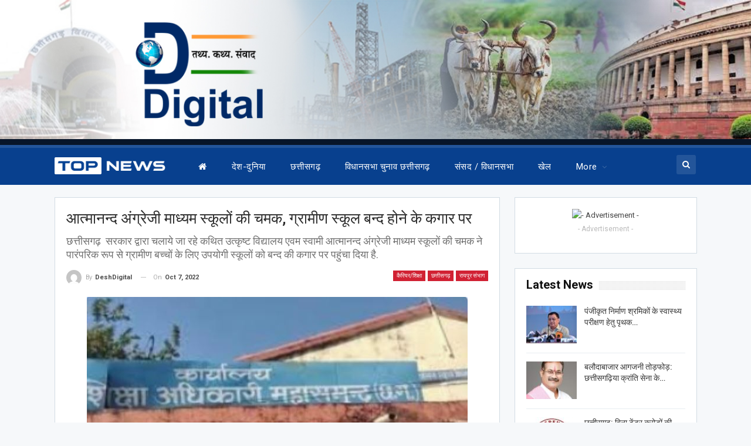

--- FILE ---
content_type: text/html; charset=utf-8
request_url: https://www.google.com/recaptcha/api2/aframe
body_size: 268
content:
<!DOCTYPE HTML><html><head><meta http-equiv="content-type" content="text/html; charset=UTF-8"></head><body><script nonce="RStqG_h7qGAZypmznwQlsA">/** Anti-fraud and anti-abuse applications only. See google.com/recaptcha */ try{var clients={'sodar':'https://pagead2.googlesyndication.com/pagead/sodar?'};window.addEventListener("message",function(a){try{if(a.source===window.parent){var b=JSON.parse(a.data);var c=clients[b['id']];if(c){var d=document.createElement('img');d.src=c+b['params']+'&rc='+(localStorage.getItem("rc::a")?sessionStorage.getItem("rc::b"):"");window.document.body.appendChild(d);sessionStorage.setItem("rc::e",parseInt(sessionStorage.getItem("rc::e")||0)+1);localStorage.setItem("rc::h",'1768461489459');}}}catch(b){}});window.parent.postMessage("_grecaptcha_ready", "*");}catch(b){}</script></body></html>